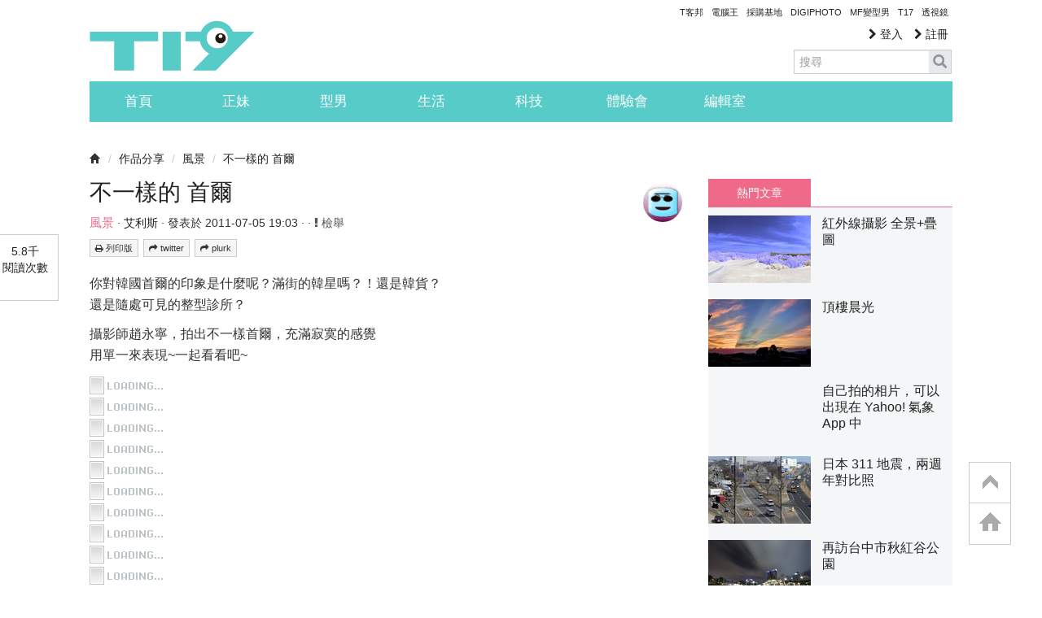

--- FILE ---
content_type: text/html; charset=utf-8
request_url: https://www.google.com/recaptcha/api2/aframe
body_size: 267
content:
<!DOCTYPE HTML><html><head><meta http-equiv="content-type" content="text/html; charset=UTF-8"></head><body><script nonce="fZ6EjcFHsm4MZ6-ne-U89A">/** Anti-fraud and anti-abuse applications only. See google.com/recaptcha */ try{var clients={'sodar':'https://pagead2.googlesyndication.com/pagead/sodar?'};window.addEventListener("message",function(a){try{if(a.source===window.parent){var b=JSON.parse(a.data);var c=clients[b['id']];if(c){var d=document.createElement('img');d.src=c+b['params']+'&rc='+(localStorage.getItem("rc::a")?sessionStorage.getItem("rc::b"):"");window.document.body.appendChild(d);sessionStorage.setItem("rc::e",parseInt(sessionStorage.getItem("rc::e")||0)+1);localStorage.setItem("rc::h",'1764631840097');}}}catch(b){}});window.parent.postMessage("_grecaptcha_ready", "*");}catch(b){}</script></body></html>

--- FILE ---
content_type: application/javascript; charset=utf-8
request_url: https://fundingchoicesmessages.google.com/f/AGSKWxUVcWb3MHGa4WyXKxN-4-NVqyUf4O3mI2R4LEt3Yg2Tqh3QjQ73vWDTVygJJyNC_uWOMyWToBuRkeGq9qcIwRC22pA5LRRETBjqB6LYg0Y9JgBnNSw1LowRvBQ1d_CVU1od9KGB5XJFRkv_Goe94xS_e6pqY0C0IRLFME6R5JbhixlCAMFrKUAT3vPn/_/advertising02._ad_leaderboard._490-90_/adClosefeedbackUpgrade./ads_global.
body_size: -1289
content:
window['08cd5bba-5794-477a-9cdc-37ff1e8f1216'] = true;